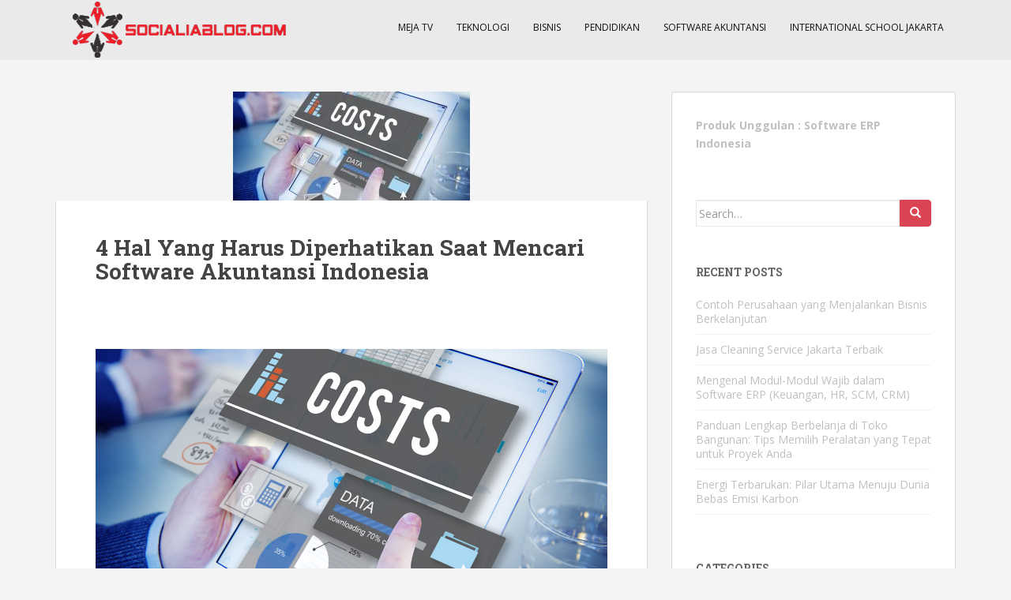

--- FILE ---
content_type: text/html; charset=UTF-8
request_url: https://socialiablog.com/4-hal-yang-harus-diperhatikan-saat-mencari-software-akuntansi-indonesia/
body_size: 9225
content:
<!doctype html>
<!--[if !IE]>
<html class="no-js non-ie" lang="en-US"> <![endif]-->
<!--[if IE 7 ]>
<html class="no-js ie7" lang="en-US"> <![endif]-->
<!--[if IE 8 ]>
<html class="no-js ie8" lang="en-US"> <![endif]-->
<!--[if IE 9 ]>
<html class="no-js ie9" lang="en-US"> <![endif]-->
<!--[if gt IE 9]><!-->
<html class="no-js" lang="en-US"> <!--<![endif]-->
<head>
<meta charset="UTF-8">
<meta name="viewport" content="width=device-width, initial-scale=1">
<meta name="theme-color" content="#eaeaea">
<link rel="profile" href="https://gmpg.org/xfn/11">

<title>4 Hal Yang Harus Diperhatikan Saat Mencari Software Akuntansi Indonesia &#8211; Sharing Artikel Di Socialiablog.com</title>
<meta name='robots' content='max-image-preview:large' />
<link rel='dns-prefetch' href='//fonts.googleapis.com' />
<link rel="alternate" type="application/rss+xml" title="Sharing Artikel Di Socialiablog.com &raquo; Feed" href="https://socialiablog.com/feed/" />
<link rel="alternate" type="application/rss+xml" title="Sharing Artikel Di Socialiablog.com &raquo; Comments Feed" href="https://socialiablog.com/comments/feed/" />
<link rel="alternate" type="application/rss+xml" title="Sharing Artikel Di Socialiablog.com &raquo; 4 Hal Yang Harus Diperhatikan Saat Mencari Software Akuntansi Indonesia Comments Feed" href="https://socialiablog.com/4-hal-yang-harus-diperhatikan-saat-mencari-software-akuntansi-indonesia/feed/" />
<script type="text/javascript">
/* <![CDATA[ */
window._wpemojiSettings = {"baseUrl":"https:\/\/s.w.org\/images\/core\/emoji\/15.0.3\/72x72\/","ext":".png","svgUrl":"https:\/\/s.w.org\/images\/core\/emoji\/15.0.3\/svg\/","svgExt":".svg","source":{"concatemoji":"https:\/\/socialiablog.com\/wp-includes\/js\/wp-emoji-release.min.js?ver=6.5.7"}};
/*! This file is auto-generated */
!function(i,n){var o,s,e;function c(e){try{var t={supportTests:e,timestamp:(new Date).valueOf()};sessionStorage.setItem(o,JSON.stringify(t))}catch(e){}}function p(e,t,n){e.clearRect(0,0,e.canvas.width,e.canvas.height),e.fillText(t,0,0);var t=new Uint32Array(e.getImageData(0,0,e.canvas.width,e.canvas.height).data),r=(e.clearRect(0,0,e.canvas.width,e.canvas.height),e.fillText(n,0,0),new Uint32Array(e.getImageData(0,0,e.canvas.width,e.canvas.height).data));return t.every(function(e,t){return e===r[t]})}function u(e,t,n){switch(t){case"flag":return n(e,"\ud83c\udff3\ufe0f\u200d\u26a7\ufe0f","\ud83c\udff3\ufe0f\u200b\u26a7\ufe0f")?!1:!n(e,"\ud83c\uddfa\ud83c\uddf3","\ud83c\uddfa\u200b\ud83c\uddf3")&&!n(e,"\ud83c\udff4\udb40\udc67\udb40\udc62\udb40\udc65\udb40\udc6e\udb40\udc67\udb40\udc7f","\ud83c\udff4\u200b\udb40\udc67\u200b\udb40\udc62\u200b\udb40\udc65\u200b\udb40\udc6e\u200b\udb40\udc67\u200b\udb40\udc7f");case"emoji":return!n(e,"\ud83d\udc26\u200d\u2b1b","\ud83d\udc26\u200b\u2b1b")}return!1}function f(e,t,n){var r="undefined"!=typeof WorkerGlobalScope&&self instanceof WorkerGlobalScope?new OffscreenCanvas(300,150):i.createElement("canvas"),a=r.getContext("2d",{willReadFrequently:!0}),o=(a.textBaseline="top",a.font="600 32px Arial",{});return e.forEach(function(e){o[e]=t(a,e,n)}),o}function t(e){var t=i.createElement("script");t.src=e,t.defer=!0,i.head.appendChild(t)}"undefined"!=typeof Promise&&(o="wpEmojiSettingsSupports",s=["flag","emoji"],n.supports={everything:!0,everythingExceptFlag:!0},e=new Promise(function(e){i.addEventListener("DOMContentLoaded",e,{once:!0})}),new Promise(function(t){var n=function(){try{var e=JSON.parse(sessionStorage.getItem(o));if("object"==typeof e&&"number"==typeof e.timestamp&&(new Date).valueOf()<e.timestamp+604800&&"object"==typeof e.supportTests)return e.supportTests}catch(e){}return null}();if(!n){if("undefined"!=typeof Worker&&"undefined"!=typeof OffscreenCanvas&&"undefined"!=typeof URL&&URL.createObjectURL&&"undefined"!=typeof Blob)try{var e="postMessage("+f.toString()+"("+[JSON.stringify(s),u.toString(),p.toString()].join(",")+"));",r=new Blob([e],{type:"text/javascript"}),a=new Worker(URL.createObjectURL(r),{name:"wpTestEmojiSupports"});return void(a.onmessage=function(e){c(n=e.data),a.terminate(),t(n)})}catch(e){}c(n=f(s,u,p))}t(n)}).then(function(e){for(var t in e)n.supports[t]=e[t],n.supports.everything=n.supports.everything&&n.supports[t],"flag"!==t&&(n.supports.everythingExceptFlag=n.supports.everythingExceptFlag&&n.supports[t]);n.supports.everythingExceptFlag=n.supports.everythingExceptFlag&&!n.supports.flag,n.DOMReady=!1,n.readyCallback=function(){n.DOMReady=!0}}).then(function(){return e}).then(function(){var e;n.supports.everything||(n.readyCallback(),(e=n.source||{}).concatemoji?t(e.concatemoji):e.wpemoji&&e.twemoji&&(t(e.twemoji),t(e.wpemoji)))}))}((window,document),window._wpemojiSettings);
/* ]]> */
</script>
<style id='wp-emoji-styles-inline-css' type='text/css'>

	img.wp-smiley, img.emoji {
		display: inline !important;
		border: none !important;
		box-shadow: none !important;
		height: 1em !important;
		width: 1em !important;
		margin: 0 0.07em !important;
		vertical-align: -0.1em !important;
		background: none !important;
		padding: 0 !important;
	}
</style>
<link rel='stylesheet' id='wp-block-library-css' href='https://socialiablog.com/wp-includes/css/dist/block-library/style.min.css?ver=6.5.7' type='text/css' media='all' />
<style id='classic-theme-styles-inline-css' type='text/css'>
/*! This file is auto-generated */
.wp-block-button__link{color:#fff;background-color:#32373c;border-radius:9999px;box-shadow:none;text-decoration:none;padding:calc(.667em + 2px) calc(1.333em + 2px);font-size:1.125em}.wp-block-file__button{background:#32373c;color:#fff;text-decoration:none}
</style>
<style id='global-styles-inline-css' type='text/css'>
body{--wp--preset--color--black: #000000;--wp--preset--color--cyan-bluish-gray: #abb8c3;--wp--preset--color--white: #ffffff;--wp--preset--color--pale-pink: #f78da7;--wp--preset--color--vivid-red: #cf2e2e;--wp--preset--color--luminous-vivid-orange: #ff6900;--wp--preset--color--luminous-vivid-amber: #fcb900;--wp--preset--color--light-green-cyan: #7bdcb5;--wp--preset--color--vivid-green-cyan: #00d084;--wp--preset--color--pale-cyan-blue: #8ed1fc;--wp--preset--color--vivid-cyan-blue: #0693e3;--wp--preset--color--vivid-purple: #9b51e0;--wp--preset--gradient--vivid-cyan-blue-to-vivid-purple: linear-gradient(135deg,rgba(6,147,227,1) 0%,rgb(155,81,224) 100%);--wp--preset--gradient--light-green-cyan-to-vivid-green-cyan: linear-gradient(135deg,rgb(122,220,180) 0%,rgb(0,208,130) 100%);--wp--preset--gradient--luminous-vivid-amber-to-luminous-vivid-orange: linear-gradient(135deg,rgba(252,185,0,1) 0%,rgba(255,105,0,1) 100%);--wp--preset--gradient--luminous-vivid-orange-to-vivid-red: linear-gradient(135deg,rgba(255,105,0,1) 0%,rgb(207,46,46) 100%);--wp--preset--gradient--very-light-gray-to-cyan-bluish-gray: linear-gradient(135deg,rgb(238,238,238) 0%,rgb(169,184,195) 100%);--wp--preset--gradient--cool-to-warm-spectrum: linear-gradient(135deg,rgb(74,234,220) 0%,rgb(151,120,209) 20%,rgb(207,42,186) 40%,rgb(238,44,130) 60%,rgb(251,105,98) 80%,rgb(254,248,76) 100%);--wp--preset--gradient--blush-light-purple: linear-gradient(135deg,rgb(255,206,236) 0%,rgb(152,150,240) 100%);--wp--preset--gradient--blush-bordeaux: linear-gradient(135deg,rgb(254,205,165) 0%,rgb(254,45,45) 50%,rgb(107,0,62) 100%);--wp--preset--gradient--luminous-dusk: linear-gradient(135deg,rgb(255,203,112) 0%,rgb(199,81,192) 50%,rgb(65,88,208) 100%);--wp--preset--gradient--pale-ocean: linear-gradient(135deg,rgb(255,245,203) 0%,rgb(182,227,212) 50%,rgb(51,167,181) 100%);--wp--preset--gradient--electric-grass: linear-gradient(135deg,rgb(202,248,128) 0%,rgb(113,206,126) 100%);--wp--preset--gradient--midnight: linear-gradient(135deg,rgb(2,3,129) 0%,rgb(40,116,252) 100%);--wp--preset--font-size--small: 13px;--wp--preset--font-size--medium: 20px;--wp--preset--font-size--large: 36px;--wp--preset--font-size--x-large: 42px;--wp--preset--spacing--20: 0.44rem;--wp--preset--spacing--30: 0.67rem;--wp--preset--spacing--40: 1rem;--wp--preset--spacing--50: 1.5rem;--wp--preset--spacing--60: 2.25rem;--wp--preset--spacing--70: 3.38rem;--wp--preset--spacing--80: 5.06rem;--wp--preset--shadow--natural: 6px 6px 9px rgba(0, 0, 0, 0.2);--wp--preset--shadow--deep: 12px 12px 50px rgba(0, 0, 0, 0.4);--wp--preset--shadow--sharp: 6px 6px 0px rgba(0, 0, 0, 0.2);--wp--preset--shadow--outlined: 6px 6px 0px -3px rgba(255, 255, 255, 1), 6px 6px rgba(0, 0, 0, 1);--wp--preset--shadow--crisp: 6px 6px 0px rgba(0, 0, 0, 1);}:where(.is-layout-flex){gap: 0.5em;}:where(.is-layout-grid){gap: 0.5em;}body .is-layout-flex{display: flex;}body .is-layout-flex{flex-wrap: wrap;align-items: center;}body .is-layout-flex > *{margin: 0;}body .is-layout-grid{display: grid;}body .is-layout-grid > *{margin: 0;}:where(.wp-block-columns.is-layout-flex){gap: 2em;}:where(.wp-block-columns.is-layout-grid){gap: 2em;}:where(.wp-block-post-template.is-layout-flex){gap: 1.25em;}:where(.wp-block-post-template.is-layout-grid){gap: 1.25em;}.has-black-color{color: var(--wp--preset--color--black) !important;}.has-cyan-bluish-gray-color{color: var(--wp--preset--color--cyan-bluish-gray) !important;}.has-white-color{color: var(--wp--preset--color--white) !important;}.has-pale-pink-color{color: var(--wp--preset--color--pale-pink) !important;}.has-vivid-red-color{color: var(--wp--preset--color--vivid-red) !important;}.has-luminous-vivid-orange-color{color: var(--wp--preset--color--luminous-vivid-orange) !important;}.has-luminous-vivid-amber-color{color: var(--wp--preset--color--luminous-vivid-amber) !important;}.has-light-green-cyan-color{color: var(--wp--preset--color--light-green-cyan) !important;}.has-vivid-green-cyan-color{color: var(--wp--preset--color--vivid-green-cyan) !important;}.has-pale-cyan-blue-color{color: var(--wp--preset--color--pale-cyan-blue) !important;}.has-vivid-cyan-blue-color{color: var(--wp--preset--color--vivid-cyan-blue) !important;}.has-vivid-purple-color{color: var(--wp--preset--color--vivid-purple) !important;}.has-black-background-color{background-color: var(--wp--preset--color--black) !important;}.has-cyan-bluish-gray-background-color{background-color: var(--wp--preset--color--cyan-bluish-gray) !important;}.has-white-background-color{background-color: var(--wp--preset--color--white) !important;}.has-pale-pink-background-color{background-color: var(--wp--preset--color--pale-pink) !important;}.has-vivid-red-background-color{background-color: var(--wp--preset--color--vivid-red) !important;}.has-luminous-vivid-orange-background-color{background-color: var(--wp--preset--color--luminous-vivid-orange) !important;}.has-luminous-vivid-amber-background-color{background-color: var(--wp--preset--color--luminous-vivid-amber) !important;}.has-light-green-cyan-background-color{background-color: var(--wp--preset--color--light-green-cyan) !important;}.has-vivid-green-cyan-background-color{background-color: var(--wp--preset--color--vivid-green-cyan) !important;}.has-pale-cyan-blue-background-color{background-color: var(--wp--preset--color--pale-cyan-blue) !important;}.has-vivid-cyan-blue-background-color{background-color: var(--wp--preset--color--vivid-cyan-blue) !important;}.has-vivid-purple-background-color{background-color: var(--wp--preset--color--vivid-purple) !important;}.has-black-border-color{border-color: var(--wp--preset--color--black) !important;}.has-cyan-bluish-gray-border-color{border-color: var(--wp--preset--color--cyan-bluish-gray) !important;}.has-white-border-color{border-color: var(--wp--preset--color--white) !important;}.has-pale-pink-border-color{border-color: var(--wp--preset--color--pale-pink) !important;}.has-vivid-red-border-color{border-color: var(--wp--preset--color--vivid-red) !important;}.has-luminous-vivid-orange-border-color{border-color: var(--wp--preset--color--luminous-vivid-orange) !important;}.has-luminous-vivid-amber-border-color{border-color: var(--wp--preset--color--luminous-vivid-amber) !important;}.has-light-green-cyan-border-color{border-color: var(--wp--preset--color--light-green-cyan) !important;}.has-vivid-green-cyan-border-color{border-color: var(--wp--preset--color--vivid-green-cyan) !important;}.has-pale-cyan-blue-border-color{border-color: var(--wp--preset--color--pale-cyan-blue) !important;}.has-vivid-cyan-blue-border-color{border-color: var(--wp--preset--color--vivid-cyan-blue) !important;}.has-vivid-purple-border-color{border-color: var(--wp--preset--color--vivid-purple) !important;}.has-vivid-cyan-blue-to-vivid-purple-gradient-background{background: var(--wp--preset--gradient--vivid-cyan-blue-to-vivid-purple) !important;}.has-light-green-cyan-to-vivid-green-cyan-gradient-background{background: var(--wp--preset--gradient--light-green-cyan-to-vivid-green-cyan) !important;}.has-luminous-vivid-amber-to-luminous-vivid-orange-gradient-background{background: var(--wp--preset--gradient--luminous-vivid-amber-to-luminous-vivid-orange) !important;}.has-luminous-vivid-orange-to-vivid-red-gradient-background{background: var(--wp--preset--gradient--luminous-vivid-orange-to-vivid-red) !important;}.has-very-light-gray-to-cyan-bluish-gray-gradient-background{background: var(--wp--preset--gradient--very-light-gray-to-cyan-bluish-gray) !important;}.has-cool-to-warm-spectrum-gradient-background{background: var(--wp--preset--gradient--cool-to-warm-spectrum) !important;}.has-blush-light-purple-gradient-background{background: var(--wp--preset--gradient--blush-light-purple) !important;}.has-blush-bordeaux-gradient-background{background: var(--wp--preset--gradient--blush-bordeaux) !important;}.has-luminous-dusk-gradient-background{background: var(--wp--preset--gradient--luminous-dusk) !important;}.has-pale-ocean-gradient-background{background: var(--wp--preset--gradient--pale-ocean) !important;}.has-electric-grass-gradient-background{background: var(--wp--preset--gradient--electric-grass) !important;}.has-midnight-gradient-background{background: var(--wp--preset--gradient--midnight) !important;}.has-small-font-size{font-size: var(--wp--preset--font-size--small) !important;}.has-medium-font-size{font-size: var(--wp--preset--font-size--medium) !important;}.has-large-font-size{font-size: var(--wp--preset--font-size--large) !important;}.has-x-large-font-size{font-size: var(--wp--preset--font-size--x-large) !important;}
.wp-block-navigation a:where(:not(.wp-element-button)){color: inherit;}
:where(.wp-block-post-template.is-layout-flex){gap: 1.25em;}:where(.wp-block-post-template.is-layout-grid){gap: 1.25em;}
:where(.wp-block-columns.is-layout-flex){gap: 2em;}:where(.wp-block-columns.is-layout-grid){gap: 2em;}
.wp-block-pullquote{font-size: 1.5em;line-height: 1.6;}
</style>
<link rel='stylesheet' id='sparkling-bootstrap-css' href='https://socialiablog.com/wp-content/themes/sparkling/assets/css/bootstrap.min.css?ver=6.5.7' type='text/css' media='all' />
<link rel='stylesheet' id='sparkling-icons-css' href='https://socialiablog.com/wp-content/themes/sparkling/assets/css/fontawesome-all.min.css?ver=5.1.1.' type='text/css' media='all' />
<link rel='stylesheet' id='sparkling-fonts-css' href='//fonts.googleapis.com/css?family=Open+Sans%3A400italic%2C400%2C600%2C700%7CRoboto+Slab%3A400%2C300%2C700&#038;ver=6.5.7' type='text/css' media='all' />
<link rel='stylesheet' id='sparkling-style-css' href='https://socialiablog.com/wp-content/themes/sparkling/style.css?ver=2.4.2' type='text/css' media='all' />
<script type="text/javascript" src="https://socialiablog.com/wp-includes/js/jquery/jquery.min.js?ver=3.7.1" id="jquery-core-js"></script>
<script type="text/javascript" src="https://socialiablog.com/wp-includes/js/jquery/jquery-migrate.min.js?ver=3.4.1" id="jquery-migrate-js"></script>
<script type="text/javascript" src="https://socialiablog.com/wp-content/themes/sparkling/assets/js/vendor/bootstrap.min.js?ver=6.5.7" id="sparkling-bootstrapjs-js"></script>
<script type="text/javascript" src="https://socialiablog.com/wp-content/themes/sparkling/assets/js/functions.js?ver=20180503" id="sparkling-functions-js"></script>
<link rel="https://api.w.org/" href="https://socialiablog.com/wp-json/" /><link rel="alternate" type="application/json" href="https://socialiablog.com/wp-json/wp/v2/posts/463" /><link rel="EditURI" type="application/rsd+xml" title="RSD" href="https://socialiablog.com/xmlrpc.php?rsd" />
<meta name="generator" content="WordPress 6.5.7" />
<link rel="canonical" href="https://socialiablog.com/4-hal-yang-harus-diperhatikan-saat-mencari-software-akuntansi-indonesia/" />
<link rel='shortlink' href='https://socialiablog.com/?p=463' />
<link rel="alternate" type="application/json+oembed" href="https://socialiablog.com/wp-json/oembed/1.0/embed?url=https%3A%2F%2Fsocialiablog.com%2F4-hal-yang-harus-diperhatikan-saat-mencari-software-akuntansi-indonesia%2F" />
<link rel="alternate" type="text/xml+oembed" href="https://socialiablog.com/wp-json/oembed/1.0/embed?url=https%3A%2F%2Fsocialiablog.com%2F4-hal-yang-harus-diperhatikan-saat-mencari-software-akuntansi-indonesia%2F&#038;format=xml" />
<style type="text/css">.navbar.navbar-default, .navbar-default .navbar-nav .open .dropdown-menu > li > a {background-color: #eaeaea;}.navbar-default .navbar-nav > li > a, .navbar-default .navbar-nav.sparkling-mobile-menu > li:hover > a, .navbar-default .navbar-nav.sparkling-mobile-menu > li:hover > .caret, .navbar-default .navbar-nav > li, .navbar-default .navbar-nav > .open > a, .navbar-default .navbar-nav > .open > a:hover, .navbar-default .navbar-nav > .open > a:focus { color: #111111;}@media (max-width: 767px){ .navbar-default .navbar-nav > li:hover > a, .navbar-default .navbar-nav > li:hover > .caret{ color: #111111!important ;} }</style><link rel="pingback" href="https://socialiablog.com/xmlrpc.php">		<style type="text/css">
				.navbar > .container .navbar-brand {
			color: #eaeaea;
		}
		</style>
	<style type="text/css" id="custom-background-css">
body.custom-background { background-color: #f4f4f4; }
</style>
	<link rel="icon" href="https://socialiablog.com/wp-content/uploads/2017/04/cropped-icon-32x32.png" sizes="32x32" />
<link rel="icon" href="https://socialiablog.com/wp-content/uploads/2017/04/cropped-icon-192x192.png" sizes="192x192" />
<link rel="apple-touch-icon" href="https://socialiablog.com/wp-content/uploads/2017/04/cropped-icon-180x180.png" />
<meta name="msapplication-TileImage" content="https://socialiablog.com/wp-content/uploads/2017/04/cropped-icon-270x270.png" />
		<style type="text/css" id="wp-custom-css">
			.entry-meta span {
    margin-right: 10px;
    visibility: hidden;
}		</style>
		
</head>

<body class="post-template-default single single-post postid-463 single-format-standard custom-background">
	<a class="sr-only sr-only-focusable" href="#content">Skip to main content</a>
<div id="page" class="hfeed site">

	<header id="masthead" class="site-header" role="banner">
		<nav class="navbar navbar-default
		navbar-fixed-top" role="navigation">
			<div class="container">
				<div class="row">
					<div class="site-navigation-inner col-sm-12">
						<div class="navbar-header">


														<div id="logo">
																																<a href="https://socialiablog.com/"><img src="https://socialiablog.com/wp-content/uploads/2017/04/header.png"  height="76" width="300" alt="Sharing Artikel Di Socialiablog.com"/></a>
																																</div><!-- end of #logo -->

							<button type="button" class="btn navbar-toggle" data-toggle="collapse" data-target=".navbar-ex1-collapse">
								<span class="sr-only">Toggle navigation</span>
								<span class="icon-bar"></span>
								<span class="icon-bar"></span>
								<span class="icon-bar"></span>
							</button>
						</div>



						<div class="collapse navbar-collapse navbar-ex1-collapse"><ul id="menu-menu" class="nav navbar-nav"><li id="menu-item-701" class="menu-item menu-item-type-custom menu-item-object-custom menu-item-701"><a href="https://cellini.co.id/id/meja-tv">Meja Tv</a></li>
<li id="menu-item-679" class="menu-item menu-item-type-taxonomy menu-item-object-category current-post-ancestor current-menu-parent current-post-parent menu-item-679"><a href="https://socialiablog.com/category/teknologi/">Teknologi</a></li>
<li id="menu-item-680" class="menu-item menu-item-type-taxonomy menu-item-object-category menu-item-680"><a href="https://socialiablog.com/category/bisnis/">Bisnis</a></li>
<li id="menu-item-681" class="menu-item menu-item-type-taxonomy menu-item-object-category menu-item-681"><a href="https://socialiablog.com/category/pendidikan/">Pendidikan</a></li>
<li id="menu-item-618" class="menu-item menu-item-type-custom menu-item-object-custom menu-item-618"><a href="https://www.soltius.co.id/id/blog/mengenal-software-akuntansi-dan-manfaatnya">Software Akuntansi</a></li>
<li id="menu-item-682" class="menu-item menu-item-type-custom menu-item-object-custom menu-item-682"><a href="https://www.globalsevilla.org/international-school-in-jakarta">International School Jakarta</a></li>
</ul></div>


					</div>
				</div>
			</div>
		</nav><!-- .site-navigation -->
	</header><!-- #masthead -->

	<div id="content" class="site-content">

		<div class="top-section">
								</div>

		<div class="container main-content-area">
						<div class="row side-pull-left">
				<div class="main-content-inner col-sm-12 col-md-8">

	<div id="primary" class="content-area">
		<main id="main" class="site-main" role="main">

		<article id="post-463" class="post-463 post type-post status-publish format-standard has-post-thumbnail hentry category-komputer category-teknologi">
	<img width="300" height="138" src="https://socialiablog.com/wp-content/uploads/2021/07/software-Laporan-Keuangan-300x138.jpg" class="single-featured wp-post-image" alt="4 Hal Yang Harus Diperhatikan Saat Mencari Software Akuntansi Indonesia" decoding="async" />	<div class="post-inner-content">
		<header class="entry-header page-header">

			<h1 class="entry-title ">4 Hal Yang Harus Diperhatikan Saat Mencari Software Akuntansi Indonesia</h1>

			<div class="entry-meta">
				<span class="posted-on"><i class="fa fa-calendar-alt"></i> <a href="https://socialiablog.com/4-hal-yang-harus-diperhatikan-saat-mencari-software-akuntansi-indonesia/" rel="bookmark"><time class="entry-date published" datetime="2021-07-12T01:21:52+00:00">July 12, 2021</time><time class="updated" datetime="2021-07-12T01:24:00+00:00">July 12, 2021</time></a></span><span class="byline"> <i class="fa fa-user"></i> <span class="author vcard"><a class="url fn n" href="https://socialiablog.com/author/social/">social</a></span></span>
								<span class="cat-links"><i class="fa fa-folder-open"></i>
				 <a href="https://socialiablog.com/category/komputer/" rel="category tag">Komputer</a>, <a href="https://socialiablog.com/category/teknologi/" rel="category tag">Teknologi</a>				</span>
								
			</div><!-- .entry-meta -->
		</header><!-- .entry-header -->

		<div class="entry-content">
			<p><img fetchpriority="high" decoding="async" class="alignnone wp-image-464" src="https://socialiablog.com/wp-content/uploads/2021/07/software-Laporan-Keuangan-300x138.jpg" alt="software-Laporan-Keuangan" width="813" height="374" srcset="https://socialiablog.com/wp-content/uploads/2021/07/software-Laporan-Keuangan-300x138.jpg 300w, https://socialiablog.com/wp-content/uploads/2021/07/software-Laporan-Keuangan-768x354.jpg 768w, https://socialiablog.com/wp-content/uploads/2021/07/software-Laporan-Keuangan.jpg 1170w" sizes="(max-width: 813px) 100vw, 813px" /></p>
<p>Kebutuhan akan penggunaan teknologi dalam bisnis sudah menjadi sesuatu yang tidak bisa dipandang sebelah mata. Inovasi, baik dari software maupun hardware, kerap diketahui mampu mendukung pergerakan bisnis. Salah satu yang sering digunakan adalah software akuntansi. Ada banyak software Akuntansi Indonesia yang tersedia, tapi mana yang terbaik? Berikut beberapa hal yang perlu Anda perhatikan saat memilih perangkat ini.<br />
Berikut beberapa pertimbangan yang perlu Anda lakukan</p>
<h2>1. Ada Fitur Backup Data dan Fitur Keamanan Features</h2>
<p>Jangan remehkan fitur keamanan dan backup data. Kedua fitur ini sangat penting dalam menjaga rahasia perusahaan. Mencadangkan data akan sangat penting untuk menyimpan data dan mengakses file di perangkat lain. Jika Anda umumnya menggunakan software Excel, maka ada baiknya Anda memilih aplikasi akuntansi yang memiliki kompatibilitas untuk membuka format file. Dan jangan lupa untuk menanyakan tentang keamanan akses yang ada.</p>
<h2>2. Kemudahan Akses ke Perangkat Lunak</h2>
<p>Kemudahan akses berarti banyak hal, mulai dari UX (user experience) atau antarmuka hingga sistem operasi. Dalam hal ini, ada baiknya memilih perangkat yang mudah digunakan dan dipahami. Tampilan yang sederhana atau basic akan memudahkan Anda dalam memahami software Akuntansi Indonesia dari sistem operasi dan cara kerjanya. Anda juga bisa memilih berdasarkan kebutuhan akses internet atau tidak.</p>
<h2>3. Biaya Perangkat Lunak</h2>
<p>Biaya merupakan salah satu musuh terbesar bagi para pebisnis. Penggunaan software akuntansi memang tidak mudah dan murah. Tetapi tidsk berarti Anda harus memilih yang murah. Ada beberapa hal yang bisa dipertimbangkan untuk menekan biaya pembelian software. Salah satunya adalah biaya dan fitur tambahan. Pilih fitur sesuai kebutuhan dan layanan Anda. Jangan mengambil apa yang tidak Anda butuhkan untuk menghindari meroketnya biaya tambahan.</p>
<h2>4. Layanan Dukungan Pelanggan</h2>
<p>Layanan pelanggan sering dilupakan saat membeli atau memilih produk. Pastikan vendor atau penjual software tersebut dapat segera dihubungi atau saat Anda mengalami masalah. Ini akan sangat membantu terutama jika Anda baru pertama kali menggunakan software ini. Customer service yang baik akan selalu siap dan mampu memberikan solusi.</p>
<p>Vendor software akuntansi Indonesia yang berpengalaman akan memberikan bantuan, konsultasi, solusi, dan strategi untuk menjalankan bisnis Anda dengan baik. Tentunya layanan ini akan sangat membantu, karena seringkali di awal penggunaan tidak sedikit para pebisnis menemukan kejanggalan atau kesulitan. Salah satu vendor dan perusahaan terpercaya adalah Soltius Indonesia.</p>
<p>Setidaknya Anda perlu berhati-hati dalam memilih software sebelum menggunakannya. Hal ini karena penggunaan software akuntansi akan berhubungan langsung dengan kelangsungan bisnis. Jika Anda kesulitan memilih atau mengoperasikannya, ada baiknya Anda menggunakan jasa <a href="https://www.soltius.co.id/">Soltius</a>. Perusahaan ini akan memberikan solusi dan bantuan dalam penggunaan System Application and Processing (SAP) yang dibutuhkan untuk bisnis.</p>
					</div><!-- .entry-content -->

		<footer class="entry-meta">

			
		</footer><!-- .entry-meta -->
	</div>

	
</article><!-- #post-## -->

	<nav class="navigation post-navigation" aria-label="Posts">
		<h2 class="screen-reader-text">Post navigation</h2>
		<div class="nav-links"><div class="nav-previous"><a href="https://socialiablog.com/4-produk-perawatan-bayi-baru-lahir-untuk-jaga-kesehatan-kulit/" rel="prev"><i class="fa fa-chevron-left"></i> <span class="post-title">4 Produk Perawatan Bayi Baru Lahir untuk Jaga Kesehatan Kulit</span></a></div><div class="nav-next"><a href="https://socialiablog.com/4-hal-yang-perlu-disiapkan-untuk-merawat-bayi-yang-baru-lahir/" rel="next"><span class="post-title">4 Hal Yang Perlu Disiapkan Untuk Merawat Bayi Yang Baru Lahir <i class="fa fa-chevron-right"></i></span></a></div></div>
	</nav>
		</main><!-- #main -->
	</div><!-- #primary -->

</div><!-- close .main-content-inner -->
<div id="secondary" class="widget-area col-sm-12 col-md-4" role="complementary">
	<div class="well">
				<aside id="block-3" class="widget widget_block widget_text">
<p><strong>Produk Unggulan :  </strong><a href="https://www.soltius.co.id/id/blog/pengertian-software-erp-indonesia-dan-keuntungan-penggunaannya" data-type="URL" data-id="https://www.soltius.co.id/id/blog/pengertian-software-erp-indonesia-dan-keuntungan-penggunaannya"><strong>Software ERP Indonesia</strong></a></p>
</aside><aside id="search-2" class="widget widget_search">
<form role="search" method="get" class="form-search" action="https://socialiablog.com/">
  <div class="input-group">
	  <label class="screen-reader-text" for="s">Search for:</label>
	<input type="text" class="form-control search-query" placeholder="Search&hellip;" value="" name="s" title="Search for:" />
	<span class="input-group-btn">
	  <button type="submit" class="btn btn-default" name="submit" id="searchsubmit" value="Search"><span class="glyphicon glyphicon-search"></span></button>
	</span>
  </div>
</form>
</aside>
		<aside id="recent-posts-2" class="widget widget_recent_entries">
		<h3 class="widget-title">Recent Posts</h3>
		<ul>
											<li>
					<a href="https://socialiablog.com/contoh-perusahaan-yang-menjalankan-bisnis-berkelanjutan/">Contoh Perusahaan yang Menjalankan Bisnis Berkelanjutan</a>
									</li>
											<li>
					<a href="https://socialiablog.com/jasa-cleaning-service-jakarta-terbaik/">Jasa Cleaning Service Jakarta Terbaik</a>
									</li>
											<li>
					<a href="https://socialiablog.com/mengenal-modul-modul-wajib-dalam-software-erp-keuangan-hr-scm-crm/">Mengenal Modul-Modul Wajib dalam Software ERP (Keuangan, HR, SCM, CRM)</a>
									</li>
											<li>
					<a href="https://socialiablog.com/panduan-lengkap-berbelanja-di-toko-bangunan-tips-memilih-peralatan-yang-tepat-untuk-proyek-anda/">Panduan Lengkap Berbelanja di Toko Bangunan: Tips Memilih Peralatan yang Tepat untuk Proyek Anda</a>
									</li>
											<li>
					<a href="https://socialiablog.com/energi-terbarukan-pilar-utama-menuju-dunia-bebas-emisi-karbon/">Energi Terbarukan: Pilar Utama Menuju Dunia Bebas Emisi Karbon</a>
									</li>
					</ul>

		</aside><aside id="categories-2" class="widget widget_categories"><h3 class="widget-title">Categories</h3>
			<ul>
					<li class="cat-item cat-item-6"><a href="https://socialiablog.com/category/asuransi/">Asuransi</a>
</li>
	<li class="cat-item cat-item-35"><a href="https://socialiablog.com/category/kesehatan/bersih-dan-segar/">Bersih dan Segar</a>
</li>
	<li class="cat-item cat-item-28"><a href="https://socialiablog.com/category/bisnis/">Bisnis</a>
</li>
	<li class="cat-item cat-item-47"><a href="https://socialiablog.com/category/digital-marketing/">digital marketing</a>
</li>
	<li class="cat-item cat-item-7"><a href="https://socialiablog.com/category/finance/">Finance</a>
</li>
	<li class="cat-item cat-item-42"><a href="https://socialiablog.com/category/hewan-peliharaan/">Hewan Peliharaan</a>
</li>
	<li class="cat-item cat-item-66"><a href="https://socialiablog.com/category/home/">Home</a>
</li>
	<li class="cat-item cat-item-89"><a href="https://socialiablog.com/category/internet/">Internet</a>
</li>
	<li class="cat-item cat-item-3"><a href="https://socialiablog.com/category/kesehatan/">Kesehatan</a>
</li>
	<li class="cat-item cat-item-5"><a href="https://socialiablog.com/category/komputer/">Komputer</a>
</li>
	<li class="cat-item cat-item-69"><a href="https://socialiablog.com/category/lifestyle/">Lifestyle</a>
</li>
	<li class="cat-item cat-item-1"><a href="https://socialiablog.com/category/media-sosial/">Media Sosial</a>
</li>
	<li class="cat-item cat-item-36"><a href="https://socialiablog.com/category/otomotif/">Otomotif</a>
</li>
	<li class="cat-item cat-item-9"><a href="https://socialiablog.com/category/pendidikan/">Pendidikan</a>
</li>
	<li class="cat-item cat-item-4"><a href="https://socialiablog.com/category/peternakan/">Peternakan</a>
</li>
	<li class="cat-item cat-item-8"><a href="https://socialiablog.com/category/teknologi/">Teknologi</a>
</li>
	<li class="cat-item cat-item-31"><a href="https://socialiablog.com/category/tips-dan-trik/">Tips dan Trik</a>
</li>
	<li class="cat-item cat-item-64"><a href="https://socialiablog.com/category/travelling/">Travelling</a>
</li>
			</ul>

			</aside>	</div>
</div><!-- #secondary -->
		</div><!-- close .row -->
	</div><!-- close .container -->
</div><!-- close .site-content -->

	<div id="footer-area">
		<div class="container footer-inner">
			<div class="row">
				
				</div>
		</div>

		<footer id="colophon" class="site-footer" role="contentinfo">
			<div class="site-info container">
				<div class="row">
										<nav role="navigation" class="col-md-6">
											</nav>
					<div class="copyright col-md-6">
						Socialiablog.com Copyright © 2017						Theme by <a href="https://colorlib.com/" target="_blank" rel="nofollow noopener">Colorlib</a> Powered by <a href="http://wordpress.org/" target="_blank">WordPress</a>					</div>
				</div>
			</div><!-- .site-info -->
			<div class="scroll-to-top"><i class="fa fa-angle-up"></i></div><!-- .scroll-to-top -->
		</footer><!-- #colophon -->
	</div>
</div><!-- #page -->

		<script type="text/javascript">
		  jQuery(document).ready(function ($) {
			if ($(window).width() >= 767) {
			  $('.navbar-nav > li.menu-item > a').click(function () {
				if ($(this).attr('target') !== '_blank') {
				  window.location = $(this).attr('href')
				}
			  })
			}
		  })
		</script>
	<script type="text/javascript" src="https://socialiablog.com/wp-content/themes/sparkling/assets/js/skip-link-focus-fix.min.js?ver=20140222" id="sparkling-skip-link-focus-fix-js"></script>

<script defer src="https://static.cloudflareinsights.com/beacon.min.js/vcd15cbe7772f49c399c6a5babf22c1241717689176015" integrity="sha512-ZpsOmlRQV6y907TI0dKBHq9Md29nnaEIPlkf84rnaERnq6zvWvPUqr2ft8M1aS28oN72PdrCzSjY4U6VaAw1EQ==" data-cf-beacon='{"version":"2024.11.0","token":"0f697bc93bbf486497dd14dfcee90248","r":1,"server_timing":{"name":{"cfCacheStatus":true,"cfEdge":true,"cfExtPri":true,"cfL4":true,"cfOrigin":true,"cfSpeedBrain":true},"location_startswith":null}}' crossorigin="anonymous"></script>
</body>
</html>
